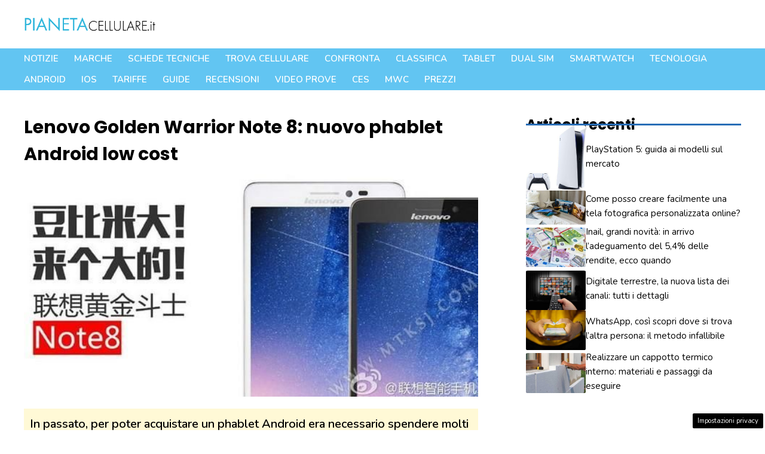

--- FILE ---
content_type: text/html; charset=utf-8
request_url: https://www.google.com/recaptcha/api2/aframe
body_size: 265
content:
<!DOCTYPE HTML><html><head><meta http-equiv="content-type" content="text/html; charset=UTF-8"></head><body><script nonce="9gjnrsEc6ABoi6x0DFM1TQ">/** Anti-fraud and anti-abuse applications only. See google.com/recaptcha */ try{var clients={'sodar':'https://pagead2.googlesyndication.com/pagead/sodar?'};window.addEventListener("message",function(a){try{if(a.source===window.parent){var b=JSON.parse(a.data);var c=clients[b['id']];if(c){var d=document.createElement('img');d.src=c+b['params']+'&rc='+(localStorage.getItem("rc::a")?sessionStorage.getItem("rc::b"):"");window.document.body.appendChild(d);sessionStorage.setItem("rc::e",parseInt(sessionStorage.getItem("rc::e")||0)+1);localStorage.setItem("rc::h",'1763152190646');}}}catch(b){}});window.parent.postMessage("_grecaptcha_ready", "*");}catch(b){}</script></body></html>

--- FILE ---
content_type: text/css
request_url: https://www.pianetacellulare.it/wp-content/plugins/pianetacellulare/public/css/pianetacellulare-public.css?time=1763152188&ver=1.0.4
body_size: 917
content:
/**
 * All of the CSS for your public-facing functionality should be
 * included in this file.
 */
 .ui-autocomplete {
    max-height: 200px;
    overflow-y: auto;
    /* prevent horizontal scrollbar */
    overflow-x: hidden;
  }
  /* IE 6 doesn't support max-height
   * we use height instead, but this forces the menu to always be this tall
   */
  * html .ui-autocomplete {
    height: 100px;
  }

.device_filter {
	border: 1px solid #62c5f2b8;
	background-color: #62c5f29e;
	padding: 10px;
	margin: 0 ;
	border-radius: 5px;
}

.device_filter H2{
	font-size:1.2rem;
}

.device_filter LABEL{
	display: block;
	font-weight: bold;
	color: #2465a3;
}

.device_filter SELECT, .device_filter INPUT{
	width: 100%;
	margin: 4px 0 8px 0;
	padding: 7px 5px;
}

.devices_list {
	display: grid;
	grid-template-columns: repeat(1, 1fr);
	gap: 20px;
}

.devices_list_item {
	padding: 30px;
	background-color: #fafafa;
	align-items: start;
	justify-content: space-between;
	display: grid;
	grid-template-columns: 10% 30% 30% 30%;
	gap: 20px;
	text-align: left;
}

.devices_list_item_title{
	font-size: 18px;
	text-align: left;
	margin-bottom: 10px;
	color: #363636;
}

.devices_list_item_title A{
	color: #363636 !important;
}

.devices_list_item_img {
	width: auto;
	height: 100px;
	object-fit: contain;
}

.device_list_item_name{
	margin-left: 20px;
}

.device_list_item_details{
	margin-left: auto;
}

.devices_list_item_more {
	font-size: 15px;
	font-weight: 300;
	text-transform: uppercase;
	text-align: center;
	padding: 6px 20px;
	margin-bottom: 0;
	border-radius: 50px;
	color: #fff !important;
	background-color: #62c5f2;
	line-height: 1.5em;
}

.device-compare{
	background-color: #62c5f2;
	padding: 20px;
	border-radius: 5px;
}

.device-compare FORM{
	display: flex;
	align-items: center;
	justify-content: space-between;
}

.device-compare FORM INPUT{
	border-radius:3px;
	border:1px solid #62c5f2;
	padding:5px;
}

.device-table-list{
	margin: 30px auto;
}

.device-table-list TABLE{
	width: 100%;
	table-layout: fixed;
}

.showOnMobile{
	display: none;
}

/* Media query per dispositivi mobili (max-width: 767px) */
@media screen and (max-width: 767px) {
	.device-compare FORM{
		display: flex;
		flex-direction: column;
		align-items: center;
		justify-content: space-between;
	}
	.device-compare FORM INPUT{
		margin: 10px auto;
	}

	.device-table-list TABLE td.hideMobile{
		display: none !important;
	}

	.device-table-list TABLE td:first-child {
		display: block;
		margin: 10px auto;
		background-color: #62c5f2;
		text-align: center;
		color: #414141;
	}

	.device-table-list TABLE td:nth-child(2),
	.device-table-list TABLE td:nth-child(3) {
		display: inline-block;
		width: 49%;
		box-sizing: border-box;
		border: none;
		text-align: center;
	}

	.hideOnMobile{
		display: none;
	}

	.showOnMobile{
		display: block;
	}

	.devices_list_item{
		grid-template-columns: 1fr 1fr;
	}

	.devices_list_item > div:nth-child(1),
	.devices_list_item > div:nth-child(2) {
		grid-row: 1; /* Posiziona nella prima riga */
	}

	.devices_list_item > div:nth-child(3),
	.devices_list_item > div:nth-child(4) {
		grid-row: 2; /* Posiziona nella seconda riga */
	}
	
	.device_list_item_name{
		margin: 0 !important;
	}

	.devices_list_item_more{
		white-space: nowrap;
		font-size: 0.8rem;
	}

	.devices_list_item FIGURE{
		text-align: center;
	}
}

--- FILE ---
content_type: application/javascript
request_url: https://www.pianetacellulare.it/wp-content/plugins/dadasuite-365/includes/modules/dadasuite_365_pushly/js/dadasuite_365_pushly.js?ver=1.4.4
body_size: 1606
content:
var pushly;
var templates;
var hideTimeout;

var api_uri = (typeof (dadasuite_365_pushly_var.endpoint) == 'undefined' || dadasuite_365_pushly_var.endpoint == "") ? 'https://sensor.pushly.net' : dadasuite_365_pushly_var.endpoint;
var default_view = (typeof (dadasuite_365_pushly_var.view) == 'undefined') ? 'view_3' : dadasuite_365_pushly_var.view;

; (function ($) {
  'use strict'

  $(function () {
    pushly = {

      default: {
        'fromTop': 350
      },

      connectApi: function () {

        if (!pushly.isMobile() || !dadasuite_365_pushly_var.is_post) {
          return false;
        }

        jQuery.ajax({
          url: api_uri + '/api/check-site?site_name=' + dadasuite_365_pushly_var.sitename,
          datatype: 'json',
          success: function (data) {

            console.log('[connected] Pushly')

            if (data.result && data.content && !pushly.checkSameUrl(data.content)) {

              data.content.params = $.extend(true, data.content.params, pushly.default);

              pushly.start(data.content);
            }

          }
        })
      },

      /**
       *
       * @param
       * @return
       */
      start: function (data) {

        console.log('[received] Pushly is ready');

        $(window).on('scroll', function () {

          hideTimeout = setTimeout(function () {
            jQuery('.pushly_container').fadeOut();
          }, 15000);

          //Ottimizzazione 1: Ho ridotto i possibili metodi di render al conteggio dei pixel dal top -> parametrizzabile
          //                  mi sembra la miglior soluzione a differenza del timeout o della percentuale di scroll 
          //if(window.pageYOffset > data.params.fromTop){ //Pixel from top
          if (window.pageYOffset > 350) { //Pixel from top
            pushly.create(data);
            $(this).off('scroll');
          }
        });
      },

      create: function (data) {
        var template = pushly.getTemplate(data);
        jQuery('body').append(template);
      },

      sendEvent: function (push_id, event_name, content_id = 0) {
        jQuery.ajax({
          url: api_uri + '/e?site_name=' + dadasuite_365_pushly_var.sitename + '&push_send_id=' + push_id + '&event_name=' + event_name + '&content_id=' + content_id
        })
      },

      redirect: function (push_id, url, content_id, redir = 'php') {

        this.sendEvent(push_id, 'click', content_id)
        jQuery('.pushly_container').fadeOut()

        if (redir == 'js') {
          var link = document.createElement("a");
          link.referrerPolicy = "no-referrer";
          link.rel = "noreferrer";

          link.href = url;
          //link.href = encodeURIComponent(url);


          link.click();
        } else {
          window.open(dadasuite_365_pushly_var.siteurl + '?noreferral=' + encodeURIComponent(url), '_blank')
        }


      },

      close: function (push_id) {
        clearTimeout(hideTimeout);
        this.sendEvent(push_id, 'close');

        jQuery('.pushly_container').fadeOut();
      },

      getTemplate: function (data) {
        var view = (data.view !== '' && default_view == 'view_0') ? data.view.replace('-', '_') : default_view;

        let template = `
				<div class="pushly_container">
          <div id="pushly_${view}">
            <a href="javascript:void(0);" id="pushly_toggle" class="pushly_toggle" onclick="pushly.toggle();"></a>
            <div class="pushly_content">
              <div class="pushly_image" onclick="pushly.redirect('${data.push_send_id}','${data.link}','${data.id}', '${dadasuite_365_pushly_var.redir}');">
                <img src="${data.image}" alt="${data.title}">
              </div>
              <div class="pushly_body" onclick="pushly.redirect('${data.push_send_id}','${data.link}','${data.id}','${dadasuite_365_pushly_var.redir}');">
                <div class="pushly_title"><a href="javascript:void(0);">${data.title}</a></div>
                <div class="pushly_description">${data.description}</div>
              </div>
              <a href="javascript:void(0);" id="pushly_close" class="pushly_close" onclick="pushly.close('${data.push_send_id}','${data.id}');"></a>
            </div>
            <div class="progress">
              <div class="in"></div>
            </div>
          </div>
					<img style="widht:0px;height:0px" src="${api_uri}/beacon.png?site_name=${dadasuite_365_pushly_var.sitename}&push_send_id=${data.push_send_id}&content_id=${data.id}" />
				</div>`

        return template;
      },

      checkSameUrl: function (content) {
        return window.location.href.includes(content.link);
      },

      isMobile: function () {
        return /Android|webOS|iPhone|iPad|iPod|BlackBerry|IEMobile|Opera Mini/i.test(navigator.userAgent);
      },

      toggle: function () {
        jQuery('.pushly_content').slideToggle('slow', function () {
          jQuery('.pushly_toggle').toggleClass('closed');
        });
      },

      makeTest: function () {
        console.log('[connected] Pushly')
        var data = JSON.parse('{"id": 12,"title": "ALLERTA DEL GOVERNO!","image": "https://www.zonainter.it/wp-content/uploads/2022/11/Simone-inzaghi-.zonainter.it-20222711.jpg","link": "https://www.onlygio.com/test.php","view": "view_3","description": "Italiani fate attenzione","push_send_id": 28}')

        data.params = $.extend(true, data.params, pushly.default);

        pushly.start(data);
      }

    }

    // Connect to API
    pushly.connectApi();
    // Test api for debug purpose
    //pushly.makeTest();
  })
})(jQuery)